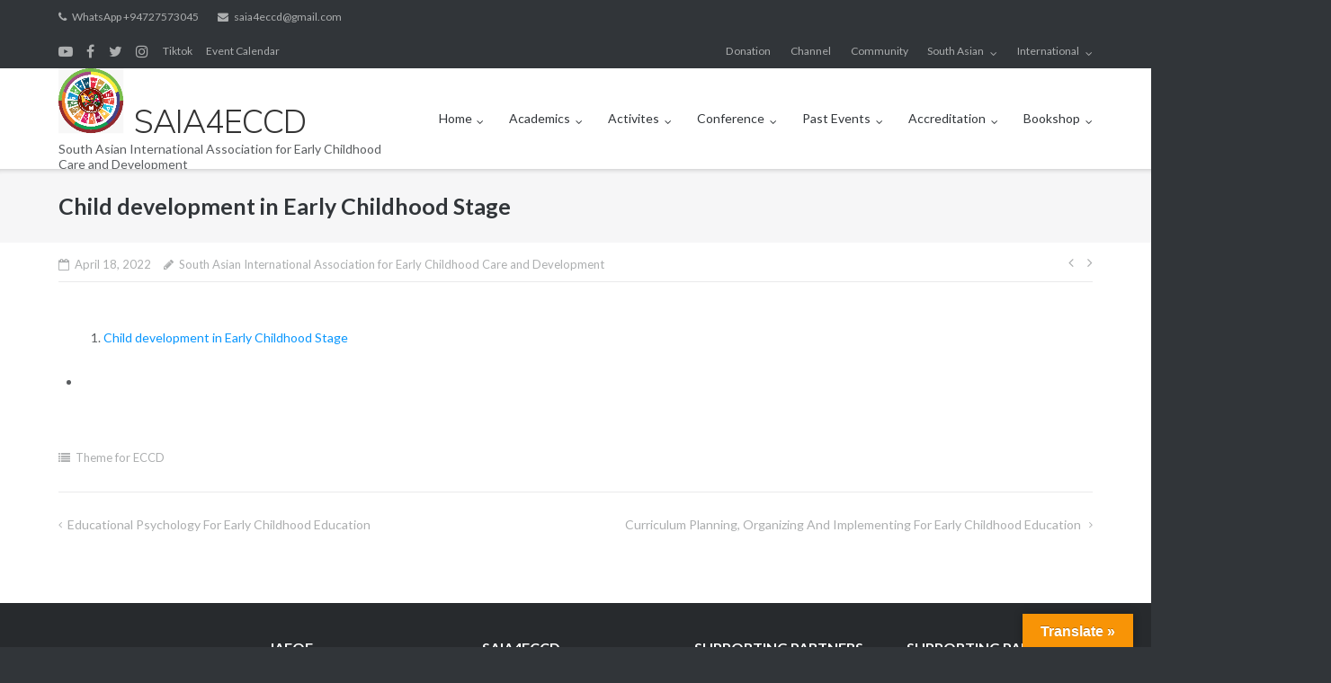

--- FILE ---
content_type: text/html; charset=UTF-8
request_url: https://saia4eccd.org/child-development/
body_size: 14664
content:
<!DOCTYPE html>
<html lang="en-US">
<head>
	<meta charset="UTF-8">
	<link rel="profile" href="https://gmpg.org/xfn/11">

	<title>Child development in Early Childhood Stage &#8211; SAIA4ECCD</title>
<meta name='robots' content='max-image-preview:large' />
<link rel='dns-prefetch' href='//translate.google.com' />
<link rel='dns-prefetch' href='//fonts.googleapis.com' />
<link rel="alternate" type="application/rss+xml" title="SAIA4ECCD &raquo; Feed" href="https://saia4eccd.org/feed/" />
<link rel="alternate" type="application/rss+xml" title="SAIA4ECCD &raquo; Comments Feed" href="https://saia4eccd.org/comments/feed/" />
<link rel="alternate" title="oEmbed (JSON)" type="application/json+oembed" href="https://saia4eccd.org/wp-json/oembed/1.0/embed?url=https%3A%2F%2Fsaia4eccd.org%2Fchild-development%2F" />
<link rel="alternate" title="oEmbed (XML)" type="text/xml+oembed" href="https://saia4eccd.org/wp-json/oembed/1.0/embed?url=https%3A%2F%2Fsaia4eccd.org%2Fchild-development%2F&#038;format=xml" />
<style id='wp-img-auto-sizes-contain-inline-css' type='text/css'>
img:is([sizes=auto i],[sizes^="auto," i]){contain-intrinsic-size:3000px 1500px}
/*# sourceURL=wp-img-auto-sizes-contain-inline-css */
</style>
<style id='wp-emoji-styles-inline-css' type='text/css'>

	img.wp-smiley, img.emoji {
		display: inline !important;
		border: none !important;
		box-shadow: none !important;
		height: 1em !important;
		width: 1em !important;
		margin: 0 0.07em !important;
		vertical-align: -0.1em !important;
		background: none !important;
		padding: 0 !important;
	}
/*# sourceURL=wp-emoji-styles-inline-css */
</style>
<style id='wp-block-library-inline-css' type='text/css'>
:root{--wp-block-synced-color:#7a00df;--wp-block-synced-color--rgb:122,0,223;--wp-bound-block-color:var(--wp-block-synced-color);--wp-editor-canvas-background:#ddd;--wp-admin-theme-color:#007cba;--wp-admin-theme-color--rgb:0,124,186;--wp-admin-theme-color-darker-10:#006ba1;--wp-admin-theme-color-darker-10--rgb:0,107,160.5;--wp-admin-theme-color-darker-20:#005a87;--wp-admin-theme-color-darker-20--rgb:0,90,135;--wp-admin-border-width-focus:2px}@media (min-resolution:192dpi){:root{--wp-admin-border-width-focus:1.5px}}.wp-element-button{cursor:pointer}:root .has-very-light-gray-background-color{background-color:#eee}:root .has-very-dark-gray-background-color{background-color:#313131}:root .has-very-light-gray-color{color:#eee}:root .has-very-dark-gray-color{color:#313131}:root .has-vivid-green-cyan-to-vivid-cyan-blue-gradient-background{background:linear-gradient(135deg,#00d084,#0693e3)}:root .has-purple-crush-gradient-background{background:linear-gradient(135deg,#34e2e4,#4721fb 50%,#ab1dfe)}:root .has-hazy-dawn-gradient-background{background:linear-gradient(135deg,#faaca8,#dad0ec)}:root .has-subdued-olive-gradient-background{background:linear-gradient(135deg,#fafae1,#67a671)}:root .has-atomic-cream-gradient-background{background:linear-gradient(135deg,#fdd79a,#004a59)}:root .has-nightshade-gradient-background{background:linear-gradient(135deg,#330968,#31cdcf)}:root .has-midnight-gradient-background{background:linear-gradient(135deg,#020381,#2874fc)}:root{--wp--preset--font-size--normal:16px;--wp--preset--font-size--huge:42px}.has-regular-font-size{font-size:1em}.has-larger-font-size{font-size:2.625em}.has-normal-font-size{font-size:var(--wp--preset--font-size--normal)}.has-huge-font-size{font-size:var(--wp--preset--font-size--huge)}.has-text-align-center{text-align:center}.has-text-align-left{text-align:left}.has-text-align-right{text-align:right}.has-fit-text{white-space:nowrap!important}#end-resizable-editor-section{display:none}.aligncenter{clear:both}.items-justified-left{justify-content:flex-start}.items-justified-center{justify-content:center}.items-justified-right{justify-content:flex-end}.items-justified-space-between{justify-content:space-between}.screen-reader-text{border:0;clip-path:inset(50%);height:1px;margin:-1px;overflow:hidden;padding:0;position:absolute;width:1px;word-wrap:normal!important}.screen-reader-text:focus{background-color:#ddd;clip-path:none;color:#444;display:block;font-size:1em;height:auto;left:5px;line-height:normal;padding:15px 23px 14px;text-decoration:none;top:5px;width:auto;z-index:100000}html :where(.has-border-color){border-style:solid}html :where([style*=border-top-color]){border-top-style:solid}html :where([style*=border-right-color]){border-right-style:solid}html :where([style*=border-bottom-color]){border-bottom-style:solid}html :where([style*=border-left-color]){border-left-style:solid}html :where([style*=border-width]){border-style:solid}html :where([style*=border-top-width]){border-top-style:solid}html :where([style*=border-right-width]){border-right-style:solid}html :where([style*=border-bottom-width]){border-bottom-style:solid}html :where([style*=border-left-width]){border-left-style:solid}html :where(img[class*=wp-image-]){height:auto;max-width:100%}:where(figure){margin:0 0 1em}html :where(.is-position-sticky){--wp-admin--admin-bar--position-offset:var(--wp-admin--admin-bar--height,0px)}@media screen and (max-width:600px){html :where(.is-position-sticky){--wp-admin--admin-bar--position-offset:0px}}

/*# sourceURL=wp-block-library-inline-css */
</style><style id='global-styles-inline-css' type='text/css'>
:root{--wp--preset--aspect-ratio--square: 1;--wp--preset--aspect-ratio--4-3: 4/3;--wp--preset--aspect-ratio--3-4: 3/4;--wp--preset--aspect-ratio--3-2: 3/2;--wp--preset--aspect-ratio--2-3: 2/3;--wp--preset--aspect-ratio--16-9: 16/9;--wp--preset--aspect-ratio--9-16: 9/16;--wp--preset--color--black: #000000;--wp--preset--color--cyan-bluish-gray: #abb8c3;--wp--preset--color--white: #ffffff;--wp--preset--color--pale-pink: #f78da7;--wp--preset--color--vivid-red: #cf2e2e;--wp--preset--color--luminous-vivid-orange: #ff6900;--wp--preset--color--luminous-vivid-amber: #fcb900;--wp--preset--color--light-green-cyan: #7bdcb5;--wp--preset--color--vivid-green-cyan: #00d084;--wp--preset--color--pale-cyan-blue: #8ed1fc;--wp--preset--color--vivid-cyan-blue: #0693e3;--wp--preset--color--vivid-purple: #9b51e0;--wp--preset--gradient--vivid-cyan-blue-to-vivid-purple: linear-gradient(135deg,rgb(6,147,227) 0%,rgb(155,81,224) 100%);--wp--preset--gradient--light-green-cyan-to-vivid-green-cyan: linear-gradient(135deg,rgb(122,220,180) 0%,rgb(0,208,130) 100%);--wp--preset--gradient--luminous-vivid-amber-to-luminous-vivid-orange: linear-gradient(135deg,rgb(252,185,0) 0%,rgb(255,105,0) 100%);--wp--preset--gradient--luminous-vivid-orange-to-vivid-red: linear-gradient(135deg,rgb(255,105,0) 0%,rgb(207,46,46) 100%);--wp--preset--gradient--very-light-gray-to-cyan-bluish-gray: linear-gradient(135deg,rgb(238,238,238) 0%,rgb(169,184,195) 100%);--wp--preset--gradient--cool-to-warm-spectrum: linear-gradient(135deg,rgb(74,234,220) 0%,rgb(151,120,209) 20%,rgb(207,42,186) 40%,rgb(238,44,130) 60%,rgb(251,105,98) 80%,rgb(254,248,76) 100%);--wp--preset--gradient--blush-light-purple: linear-gradient(135deg,rgb(255,206,236) 0%,rgb(152,150,240) 100%);--wp--preset--gradient--blush-bordeaux: linear-gradient(135deg,rgb(254,205,165) 0%,rgb(254,45,45) 50%,rgb(107,0,62) 100%);--wp--preset--gradient--luminous-dusk: linear-gradient(135deg,rgb(255,203,112) 0%,rgb(199,81,192) 50%,rgb(65,88,208) 100%);--wp--preset--gradient--pale-ocean: linear-gradient(135deg,rgb(255,245,203) 0%,rgb(182,227,212) 50%,rgb(51,167,181) 100%);--wp--preset--gradient--electric-grass: linear-gradient(135deg,rgb(202,248,128) 0%,rgb(113,206,126) 100%);--wp--preset--gradient--midnight: linear-gradient(135deg,rgb(2,3,129) 0%,rgb(40,116,252) 100%);--wp--preset--font-size--small: 13px;--wp--preset--font-size--medium: 20px;--wp--preset--font-size--large: 36px;--wp--preset--font-size--x-large: 42px;--wp--preset--spacing--20: 0.44rem;--wp--preset--spacing--30: 0.67rem;--wp--preset--spacing--40: 1rem;--wp--preset--spacing--50: 1.5rem;--wp--preset--spacing--60: 2.25rem;--wp--preset--spacing--70: 3.38rem;--wp--preset--spacing--80: 5.06rem;--wp--preset--shadow--natural: 6px 6px 9px rgba(0, 0, 0, 0.2);--wp--preset--shadow--deep: 12px 12px 50px rgba(0, 0, 0, 0.4);--wp--preset--shadow--sharp: 6px 6px 0px rgba(0, 0, 0, 0.2);--wp--preset--shadow--outlined: 6px 6px 0px -3px rgb(255, 255, 255), 6px 6px rgb(0, 0, 0);--wp--preset--shadow--crisp: 6px 6px 0px rgb(0, 0, 0);}:where(.is-layout-flex){gap: 0.5em;}:where(.is-layout-grid){gap: 0.5em;}body .is-layout-flex{display: flex;}.is-layout-flex{flex-wrap: wrap;align-items: center;}.is-layout-flex > :is(*, div){margin: 0;}body .is-layout-grid{display: grid;}.is-layout-grid > :is(*, div){margin: 0;}:where(.wp-block-columns.is-layout-flex){gap: 2em;}:where(.wp-block-columns.is-layout-grid){gap: 2em;}:where(.wp-block-post-template.is-layout-flex){gap: 1.25em;}:where(.wp-block-post-template.is-layout-grid){gap: 1.25em;}.has-black-color{color: var(--wp--preset--color--black) !important;}.has-cyan-bluish-gray-color{color: var(--wp--preset--color--cyan-bluish-gray) !important;}.has-white-color{color: var(--wp--preset--color--white) !important;}.has-pale-pink-color{color: var(--wp--preset--color--pale-pink) !important;}.has-vivid-red-color{color: var(--wp--preset--color--vivid-red) !important;}.has-luminous-vivid-orange-color{color: var(--wp--preset--color--luminous-vivid-orange) !important;}.has-luminous-vivid-amber-color{color: var(--wp--preset--color--luminous-vivid-amber) !important;}.has-light-green-cyan-color{color: var(--wp--preset--color--light-green-cyan) !important;}.has-vivid-green-cyan-color{color: var(--wp--preset--color--vivid-green-cyan) !important;}.has-pale-cyan-blue-color{color: var(--wp--preset--color--pale-cyan-blue) !important;}.has-vivid-cyan-blue-color{color: var(--wp--preset--color--vivid-cyan-blue) !important;}.has-vivid-purple-color{color: var(--wp--preset--color--vivid-purple) !important;}.has-black-background-color{background-color: var(--wp--preset--color--black) !important;}.has-cyan-bluish-gray-background-color{background-color: var(--wp--preset--color--cyan-bluish-gray) !important;}.has-white-background-color{background-color: var(--wp--preset--color--white) !important;}.has-pale-pink-background-color{background-color: var(--wp--preset--color--pale-pink) !important;}.has-vivid-red-background-color{background-color: var(--wp--preset--color--vivid-red) !important;}.has-luminous-vivid-orange-background-color{background-color: var(--wp--preset--color--luminous-vivid-orange) !important;}.has-luminous-vivid-amber-background-color{background-color: var(--wp--preset--color--luminous-vivid-amber) !important;}.has-light-green-cyan-background-color{background-color: var(--wp--preset--color--light-green-cyan) !important;}.has-vivid-green-cyan-background-color{background-color: var(--wp--preset--color--vivid-green-cyan) !important;}.has-pale-cyan-blue-background-color{background-color: var(--wp--preset--color--pale-cyan-blue) !important;}.has-vivid-cyan-blue-background-color{background-color: var(--wp--preset--color--vivid-cyan-blue) !important;}.has-vivid-purple-background-color{background-color: var(--wp--preset--color--vivid-purple) !important;}.has-black-border-color{border-color: var(--wp--preset--color--black) !important;}.has-cyan-bluish-gray-border-color{border-color: var(--wp--preset--color--cyan-bluish-gray) !important;}.has-white-border-color{border-color: var(--wp--preset--color--white) !important;}.has-pale-pink-border-color{border-color: var(--wp--preset--color--pale-pink) !important;}.has-vivid-red-border-color{border-color: var(--wp--preset--color--vivid-red) !important;}.has-luminous-vivid-orange-border-color{border-color: var(--wp--preset--color--luminous-vivid-orange) !important;}.has-luminous-vivid-amber-border-color{border-color: var(--wp--preset--color--luminous-vivid-amber) !important;}.has-light-green-cyan-border-color{border-color: var(--wp--preset--color--light-green-cyan) !important;}.has-vivid-green-cyan-border-color{border-color: var(--wp--preset--color--vivid-green-cyan) !important;}.has-pale-cyan-blue-border-color{border-color: var(--wp--preset--color--pale-cyan-blue) !important;}.has-vivid-cyan-blue-border-color{border-color: var(--wp--preset--color--vivid-cyan-blue) !important;}.has-vivid-purple-border-color{border-color: var(--wp--preset--color--vivid-purple) !important;}.has-vivid-cyan-blue-to-vivid-purple-gradient-background{background: var(--wp--preset--gradient--vivid-cyan-blue-to-vivid-purple) !important;}.has-light-green-cyan-to-vivid-green-cyan-gradient-background{background: var(--wp--preset--gradient--light-green-cyan-to-vivid-green-cyan) !important;}.has-luminous-vivid-amber-to-luminous-vivid-orange-gradient-background{background: var(--wp--preset--gradient--luminous-vivid-amber-to-luminous-vivid-orange) !important;}.has-luminous-vivid-orange-to-vivid-red-gradient-background{background: var(--wp--preset--gradient--luminous-vivid-orange-to-vivid-red) !important;}.has-very-light-gray-to-cyan-bluish-gray-gradient-background{background: var(--wp--preset--gradient--very-light-gray-to-cyan-bluish-gray) !important;}.has-cool-to-warm-spectrum-gradient-background{background: var(--wp--preset--gradient--cool-to-warm-spectrum) !important;}.has-blush-light-purple-gradient-background{background: var(--wp--preset--gradient--blush-light-purple) !important;}.has-blush-bordeaux-gradient-background{background: var(--wp--preset--gradient--blush-bordeaux) !important;}.has-luminous-dusk-gradient-background{background: var(--wp--preset--gradient--luminous-dusk) !important;}.has-pale-ocean-gradient-background{background: var(--wp--preset--gradient--pale-ocean) !important;}.has-electric-grass-gradient-background{background: var(--wp--preset--gradient--electric-grass) !important;}.has-midnight-gradient-background{background: var(--wp--preset--gradient--midnight) !important;}.has-small-font-size{font-size: var(--wp--preset--font-size--small) !important;}.has-medium-font-size{font-size: var(--wp--preset--font-size--medium) !important;}.has-large-font-size{font-size: var(--wp--preset--font-size--large) !important;}.has-x-large-font-size{font-size: var(--wp--preset--font-size--x-large) !important;}
/*# sourceURL=global-styles-inline-css */
</style>

<style id='classic-theme-styles-inline-css' type='text/css'>
/*! This file is auto-generated */
.wp-block-button__link{color:#fff;background-color:#32373c;border-radius:9999px;box-shadow:none;text-decoration:none;padding:calc(.667em + 2px) calc(1.333em + 2px);font-size:1.125em}.wp-block-file__button{background:#32373c;color:#fff;text-decoration:none}
/*# sourceURL=/wp-includes/css/classic-themes.min.css */
</style>
<link rel='stylesheet' id='bsk-pdf-manager-pro-css-css' href='https://saia4eccd.org/wp-content/plugins/bsk-pdf-manager/css/bsk-pdf-manager-pro.css?ver=1764492220' type='text/css' media='all' />
<link rel='stylesheet' id='google-language-translator-css' href='https://saia4eccd.org/wp-content/plugins/google-language-translator/css/style.css?ver=6.0.20' type='text/css' media='' />
<link rel='stylesheet' id='glt-toolbar-styles-css' href='https://saia4eccd.org/wp-content/plugins/google-language-translator/css/toolbar.css?ver=6.0.20' type='text/css' media='' />
<link rel='stylesheet' id='siteorigin-google-web-fonts-css' href='//fonts.googleapis.com/css?family=Muli%3A300%7CLato%3A300%2C400%2C700&#038;ver=6.9' type='text/css' media='all' />
<link rel='stylesheet' id='ultra-style-css' href='https://saia4eccd.org/wp-content/themes/ultra/style.css?ver=1.6.3' type='text/css' media='all' />
<link rel='stylesheet' id='font-awesome-css' href='https://saia4eccd.org/wp-content/themes/ultra/font-awesome/css/font-awesome.min.css?ver=4.7.0' type='text/css' media='all' />
<!--n2css--><!--n2js--><script type="text/javascript" src="https://saia4eccd.org/wp-includes/js/jquery/jquery.min.js?ver=3.7.1" id="jquery-core-js"></script>
<script type="text/javascript" src="https://saia4eccd.org/wp-includes/js/jquery/jquery-migrate.min.js?ver=3.4.1" id="jquery-migrate-js"></script>
<script type="text/javascript" id="bsk-pdf-manager-pro-js-extra">
/* <![CDATA[ */
var bsk_pdf_pro = {"ajaxurl":"https://saia4eccd.org/wp-admin/admin-ajax.php"};
//# sourceURL=bsk-pdf-manager-pro-js-extra
/* ]]> */
</script>
<script type="text/javascript" src="https://saia4eccd.org/wp-content/plugins/bsk-pdf-manager/js/bsk_pdf_manager_pro.js?ver=1764492220" id="bsk-pdf-manager-pro-js"></script>
<script type="text/javascript" id="ultra-theme-js-extra">
/* <![CDATA[ */
var ultra_smooth_scroll_params = {"value":"1"};
var ultra_resp_top_bar_params = {"collapse":"1024"};
//# sourceURL=ultra-theme-js-extra
/* ]]> */
</script>
<script type="text/javascript" src="https://saia4eccd.org/wp-content/themes/ultra/js/jquery.theme.min.js?ver=1.6.3" id="ultra-theme-js"></script>
<script type="text/javascript" src="https://saia4eccd.org/wp-content/themes/ultra/js/jquery.hc-sticky.min.js?ver=2.2.6" id="jquery-hc-sticky-js"></script>
<script type="text/javascript" src="https://saia4eccd.org/wp-content/themes/ultra/js/jquery.flexslider.min.js?ver=2.2.2" id="jquery-flexslider-js"></script>
<script type="text/javascript" src="https://saia4eccd.org/wp-content/themes/ultra/js/jquery.fitvids.min.js?ver=1.1" id="jquery-fitvids-js"></script>
<script type="text/javascript" src="https://saia4eccd.org/wp-content/themes/ultra/js/skip-link-focus-fix.js?ver=1.6.3" id="ultra-skip-link-focus-fix-js"></script>
<link rel="https://api.w.org/" href="https://saia4eccd.org/wp-json/" /><link rel="alternate" title="JSON" type="application/json" href="https://saia4eccd.org/wp-json/wp/v2/posts/1414" /><link rel="EditURI" type="application/rsd+xml" title="RSD" href="https://saia4eccd.org/xmlrpc.php?rsd" />
<meta name="generator" content="WordPress 6.9" />
<link rel="canonical" href="https://saia4eccd.org/child-development/" />
<link rel='shortlink' href='https://saia4eccd.org/?p=1414' />
<style>p.hello{font-size:12px;color:darkgray;}#google_language_translator,#flags{text-align:left;}#google_language_translator{clear:both;}#flags{width:165px;}#flags a{display:inline-block;margin-right:2px;}#google_language_translator{width:auto!important;}div.skiptranslate.goog-te-gadget{display:inline!important;}.goog-tooltip{display: none!important;}.goog-tooltip:hover{display: none!important;}.goog-text-highlight{background-color:transparent!important;border:none!important;box-shadow:none!important;}#google_language_translator select.goog-te-combo{color:#32373c;}#google_language_translator{color:transparent;}body{top:0px!important;}#goog-gt-{display:none!important;}font font{background-color:transparent!important;box-shadow:none!important;position:initial!important;}#glt-translate-trigger > span{color:#ffffff;}#glt-translate-trigger{background:#f89406;}.goog-te-gadget .goog-te-combo{width:100%;}</style><meta name="viewport" content="width=device-width, initial-scale=1" />	<style type="text/css" id="ultra-menu-css"> 
		@media (max-width: 1024px) { 
			.responsive-menu .main-navigation ul { display: none } 
			.responsive-menu .menu-toggle { display: block }
			.responsive-menu .menu-search { display: none }
			.site-header .site-branding-container { max-width: 90% }
			.main-navigation { max-width: 10% }
		}
		@media (min-width: 1024px) {
			.header-centered .site-header .container { height: auto; }
			.header-centered .site-header .site-branding-container { float: none; max-width: 100%; padding-right: 0; text-align: center; }
			.header-centered .main-navigation { float: none; max-width: 100%; text-align: center; }
			.header-centered .main-navigation > div { display: inline-block; float: none; vertical-align: top; }
		}
	</style>
	<link rel="icon" href="https://saia4eccd.org/wp-content/uploads/2022/03/cropped-saia4eccd-logo-jpg-32x32.jpg" sizes="32x32" />
<link rel="icon" href="https://saia4eccd.org/wp-content/uploads/2022/03/cropped-saia4eccd-logo-jpg-192x192.jpg" sizes="192x192" />
<link rel="apple-touch-icon" href="https://saia4eccd.org/wp-content/uploads/2022/03/cropped-saia4eccd-logo-jpg-180x180.jpg" />
<meta name="msapplication-TileImage" content="https://saia4eccd.org/wp-content/uploads/2022/03/cropped-saia4eccd-logo-jpg-270x270.jpg" />
</head>

<body class="wp-singular post-template-default single single-post postid-1414 single-format-standard wp-theme-ultra full group-blog tagline mobile-scroll-top no-touch one-column page-layout-default resp resp-top-bar logo-and-title">
<div id="page" class="hfeed site">
	<a class="skip-link screen-reader-text" href="#content">Skip to content</a>

			
<div id="top-bar">
	<div class="container">
		<div class="top-bar-text"><span class="phone"><a href="tel:WhatsApp +94727573045">WhatsApp +94727573045</a></span><span class="email"><a href="mailto:saia4eccd@gmail.com">saia4eccd@gmail.com</a></span><div class="top-bar-menu"><ul id="menu-secondary-menu" class="menu"><li id="menu-item-694" class="menu-item menu-item-type-custom menu-item-object-custom menu-item-694"><a href="https://www.youtube.com/channel/UCrYmquLzwUg4CkempTXF5nA">You Tube</a></li>
<li id="menu-item-21" class="menu-item menu-item-type-custom menu-item-object-custom menu-item-21"><a href="https://www.facebook.com/SAIA4ECCD">Facebook</a></li>
<li id="menu-item-22" class="menu-item menu-item-type-custom menu-item-object-custom menu-item-22"><a href="https://twitter.com/wordpress">Twitter</a></li>
<li id="menu-item-23" class="menu-item menu-item-type-custom menu-item-object-custom menu-item-23"><a href="https://www.instagram.com/saia4eccd/">Instagram</a></li>
<li id="menu-item-8637" class="menu-item menu-item-type-custom menu-item-object-custom menu-item-8637"><a href="https://www.tiktok.com/@saia4eccd">Tiktok</a></li>
<li id="menu-item-8558" class="menu-item menu-item-type-post_type menu-item-object-post menu-item-8558"><a href="https://saia4eccd.org/calender/">Event Calendar</a></li>
</ul></div></div><nav class="top-bar-navigation"><div class="menu-event-menu-container"><ul id="menu-event-menu" class="menu"><li id="menu-item-2484" class="menu-item menu-item-type-post_type menu-item-object-post menu-item-2484"><a href="https://saia4eccd.org/donation/">Donation</a></li>
<li id="menu-item-5184" class="menu-item menu-item-type-custom menu-item-object-custom menu-item-5184"><a href="https://whatsapp.com/channel/0029Va8VelXDOQIdALWkUb0n">Channel</a></li>
<li id="menu-item-5455" class="menu-item menu-item-type-custom menu-item-object-custom menu-item-5455"><a href="https://chat.whatsapp.com/GtiEJ2SBupmAOidFYbf3yF">Community</a></li>
<li id="menu-item-2027" class="menu-item menu-item-type-custom menu-item-object-custom menu-item-home menu-item-has-children menu-item-2027"><a href="https://saia4eccd.org/">South Asian</a>
<ul class="sub-menu">
	<li id="menu-item-2029" class="menu-item menu-item-type-post_type menu-item-object-page menu-item-2029"><a href="https://saia4eccd.org/south-asian/bangladesh/">Bangladesh</a></li>
	<li id="menu-item-2030" class="menu-item menu-item-type-post_type menu-item-object-page menu-item-2030"><a href="https://saia4eccd.org/south-asian/bhutan/">Bhutan</a></li>
	<li id="menu-item-2031" class="menu-item menu-item-type-post_type menu-item-object-page menu-item-2031"><a href="https://saia4eccd.org/south-asian/india/">India</a></li>
	<li id="menu-item-2032" class="menu-item menu-item-type-post_type menu-item-object-page menu-item-2032"><a href="https://saia4eccd.org/south-asian/maldives/">Maldives</a></li>
	<li id="menu-item-2033" class="menu-item menu-item-type-post_type menu-item-object-page menu-item-2033"><a href="https://saia4eccd.org/south-asian/nepal/">Nepal</a></li>
	<li id="menu-item-2034" class="menu-item menu-item-type-post_type menu-item-object-page menu-item-2034"><a href="https://saia4eccd.org/south-asian/pakistan/">Pakistan</a></li>
	<li id="menu-item-2035" class="menu-item menu-item-type-post_type menu-item-object-page menu-item-2035"><a href="https://saia4eccd.org/south-asian/sri-lanka/">Sri Lanka</a></li>
</ul>
</li>
<li id="menu-item-2028" class="menu-item menu-item-type-custom menu-item-object-custom menu-item-home menu-item-has-children menu-item-2028"><a href="https://saia4eccd.org/">International</a>
<ul class="sub-menu">
	<li id="menu-item-2036" class="menu-item menu-item-type-post_type menu-item-object-page menu-item-2036"><a href="https://saia4eccd.org/international/sdg/">SDG</a></li>
	<li id="menu-item-2037" class="menu-item menu-item-type-post_type menu-item-object-page menu-item-2037"><a href="https://saia4eccd.org/international/int-organizations/">Int. Organizations</a></li>
	<li id="menu-item-2038" class="menu-item menu-item-type-post_type menu-item-object-page menu-item-2038"><a href="https://saia4eccd.org/international/int-forums/">Int. Forums</a></li>
	<li id="menu-item-2039" class="menu-item menu-item-type-post_type menu-item-object-page menu-item-2039"><a href="https://saia4eccd.org/international/best-practices/">Best Practices</a></li>
	<li id="menu-item-2040" class="menu-item menu-item-type-post_type menu-item-object-page menu-item-2040"><a href="https://saia4eccd.org/international/research/">Research</a></li>
	<li id="menu-item-2041" class="menu-item menu-item-type-post_type menu-item-object-page menu-item-2041"><a href="https://saia4eccd.org/international/article/">Article</a></li>
</ul>
</li>
</ul></div></nav><!-- .top-bar-navigation -->
			</div><!-- .container -->
</div><!-- #top-bar -->
<span class="top-bar-arrow" style="display: none;"></span>
	
			<header id="masthead" class="site-header sticky-header scale responsive-menu">
			<div class="container">
				<div class="site-branding-container">
					<div class="site-branding">
						<a href="https://saia4eccd.org/" rel="home">
							<img src="https://saia4eccd.org/wp-content/uploads/2025/09/2026-new-logo-saia4eccd-2.jpg"  width="722"  height="722"  alt="SAIA4ECCD Logo"  data-scale="1"  />						</a>
								<a href="https://saia4eccd.org/" rel="home">
			<p class="site-title logo-title">SAIA4ECCD</p>		</a>
														<p class="site-description">South Asian International Association for Early Childhood Care and Development</p>
											</div><!-- .site-branding -->
				</div><!-- .site-branding-container -->

				<nav id="site-navigation" class="main-navigation">
					<button class="menu-toggle"></button>					<div class="menu-primary-menu-container"><ul id="menu-primary-menu" class="menu"><li id="menu-item-107" class="menu-item menu-item-type-post_type menu-item-object-page menu-item-home menu-item-has-children menu-item-107"><a href="https://saia4eccd.org/">Home</a>
<ul class="sub-menu">
	<li id="menu-item-108" class="menu-item menu-item-type-post_type menu-item-object-page menu-item-108"><a href="https://saia4eccd.org/home/aboutus/">About us</a></li>
	<li id="menu-item-160" class="menu-item menu-item-type-post_type menu-item-object-page menu-item-160"><a href="https://saia4eccd.org/home/objective-of-the-association/">Objective of the Association</a></li>
	<li id="menu-item-155" class="menu-item menu-item-type-post_type menu-item-object-page menu-item-155"><a href="https://saia4eccd.org/home/organizational-structure/">Organizational Structure</a></li>
	<li id="menu-item-8090" class="menu-item menu-item-type-custom menu-item-object-custom menu-item-8090"><a href="https://docs.google.com/document/d/14NzdJn-T_V-1B3UNzzsg7RoKpyC2Oc_42QfkrA3Bjoc/edit?usp=sharing">Standards of Practice and Ethical Guidelines</a></li>
	<li id="menu-item-8559" class="menu-item menu-item-type-post_type menu-item-object-post menu-item-8559"><a href="https://saia4eccd.org/calender/">Event Calendar</a></li>
</ul>
</li>
<li id="menu-item-2855" class="menu-item menu-item-type-custom menu-item-object-custom menu-item-home menu-item-has-children menu-item-2855"><a href="https://saia4eccd.org/">Academics</a>
<ul class="sub-menu">
	<li id="menu-item-8803" class="menu-item menu-item-type-custom menu-item-object-custom menu-item-8803"><a href="https://www.iafqe.org/regiac/">International Awarding Ceremony for Quality Education – 2025</a></li>
	<li id="menu-item-8812" class="menu-item menu-item-type-custom menu-item-object-custom menu-item-8812"><a href="https://www.iafqe.org/applyforcourses/">Registration for Courses</a></li>
	<li id="menu-item-8758" class="menu-item menu-item-type-post_type menu-item-object-post menu-item-8758"><a href="https://saia4eccd.org/idstream4/">International Diploma in STEAM Education (Level 4)</a></li>
	<li id="menu-item-6889" class="menu-item menu-item-type-post_type menu-item-object-post menu-item-6889"><a href="https://saia4eccd.org/idstream3/">International Diploma in STEAM Education (Level 3)</a></li>
	<li id="menu-item-7107" class="menu-item menu-item-type-post_type menu-item-object-post menu-item-7107"><a href="https://saia4eccd.org/idstream2/">International Diploma in STEAM Education (Level 2)</a></li>
	<li id="menu-item-7106" class="menu-item menu-item-type-post_type menu-item-object-post menu-item-7106"><a href="https://saia4eccd.org/idstream1/">International Diploma in STREAM Education (Level 1)</a></li>
	<li id="menu-item-5800" class="menu-item menu-item-type-post_type menu-item-object-post menu-item-5800"><a href="https://saia4eccd.org/steam/">Certificate Cource on STEAM Education</a></li>
	<li id="menu-item-5740" class="menu-item menu-item-type-post_type menu-item-object-page menu-item-5740"><a href="https://saia4eccd.org/capacity/">Introduction on STEAM Education</a></li>
	<li id="menu-item-5816" class="menu-item menu-item-type-post_type menu-item-object-page menu-item-5816"><a href="https://saia4eccd.org/english/">Speak in English</a></li>
	<li id="menu-item-5511" class="menu-item menu-item-type-post_type menu-item-object-post menu-item-5511"><a href="https://saia4eccd.org/nvq4/">NVQ Level 04</a></li>
	<li id="menu-item-8312" class="menu-item menu-item-type-post_type menu-item-object-page menu-item-has-children menu-item-8312"><a href="https://saia4eccd.org/examination/">Examination</a>
	<ul class="sub-menu">
		<li id="menu-item-8338" class="menu-item menu-item-type-post_type menu-item-object-post menu-item-8338"><a href="https://saia4eccd.org/idstream1se/">Level 01 – Students Area</a></li>
		<li id="menu-item-8897" class="menu-item menu-item-type-post_type menu-item-object-post menu-item-8897"><a href="https://saia4eccd.org/idstream2se/">Stage 2—Students’ Area</a></li>
		<li id="menu-item-8333" class="menu-item menu-item-type-post_type menu-item-object-post menu-item-8333"><a href="https://saia4eccd.org/idstream3se/">Level 03 – Students Area</a></li>
		<li id="menu-item-8683" class="menu-item menu-item-type-post_type menu-item-object-post menu-item-8683"><a href="https://saia4eccd.org/idstream4se/">Stage 4 – Students Area</a></li>
		<li id="menu-item-8929" class="menu-item menu-item-type-post_type menu-item-object-post menu-item-8929"><a href="https://saia4eccd.org/sportfolios/">Students Portfolios Collections</a></li>
	</ul>
</li>
</ul>
</li>
<li id="menu-item-2042" class="menu-item menu-item-type-custom menu-item-object-custom menu-item-home menu-item-has-children menu-item-2042"><a href="https://saia4eccd.org/">Activites</a>
<ul class="sub-menu">
	<li id="menu-item-8276" class="menu-item menu-item-type-custom menu-item-object-custom menu-item-8276"><a href="https://www.iafqe.org/ipfcd/">International Project for Capacity Development: SDG 4 – Quality Education</a></li>
	<li id="menu-item-8818" class="menu-item menu-item-type-custom menu-item-object-custom menu-item-8818"><a href="https://www.iafqe.org/professional/">International Professional Development Program for Educators</a></li>
	<li id="menu-item-8819" class="menu-item menu-item-type-custom menu-item-object-custom menu-item-8819"><a href="https://www.iafqe.org/rcompetition/">International Research Competition for Quality Education</a></li>
	<li id="menu-item-2474" class="menu-item menu-item-type-post_type menu-item-object-post menu-item-2474"><a href="https://saia4eccd.org/happyparenting/">Futuristic Thursday for Happy Parenting &#038; Holistic Habits</a></li>
	<li id="menu-item-5807" class="menu-item menu-item-type-post_type menu-item-object-page menu-item-5807"><a href="https://saia4eccd.org/wtp/">World Teachers Parliament</a></li>
	<li id="menu-item-2610" class="menu-item menu-item-type-post_type menu-item-object-post menu-item-2610"><a href="https://saia4eccd.org/teachers-exchange-program/">Teachers Exchange program</a></li>
</ul>
</li>
<li id="menu-item-2023" class="menu-item menu-item-type-custom menu-item-object-custom menu-item-home menu-item-has-children menu-item-2023"><a href="https://saia4eccd.org/">Conference</a>
<ul class="sub-menu">
	<li id="menu-item-6851" class="menu-item menu-item-type-custom menu-item-object-custom menu-item-6851"><a href="https://www.iafqe.org/2026january/">International Conference on Quality Education 2026 January: Sri Lanka</a></li>
	<li id="menu-item-8903" class="menu-item menu-item-type-custom menu-item-object-custom menu-item-8903"><a href="https://saia4eccd.org/wp-content/uploads/bsk-pdf-manager/2025/12/PROFILE-DOCUMENT-2026-JANUARY-SRI-LANKA_compressed-1-1.pdf">2026 January Sri Lanka Conference Brochure</a></li>
	<li id="menu-item-8822" class="menu-item menu-item-type-custom menu-item-object-custom menu-item-8822"><a href="https://www.iafqe.org/bengaluru2025/">International Conference on Quality Education 2025: Bengaluru, India.</a></li>
	<li id="menu-item-8914" class="menu-item menu-item-type-custom menu-item-object-custom menu-item-8914"><a href="https://saia4eccd.org/wp-content/uploads/bsk-pdf-manager/2025/12/PROFILE-DOCUMENT-2025-december-3.pdf">2025 December &#8211; Bengaluru Conference Brochure</a></li>
	<li id="menu-item-8225" class="menu-item menu-item-type-custom menu-item-object-custom menu-item-8225"><a href="https://www.iafqe.org/papersubmission/">Paper Submissions</a></li>
	<li id="menu-item-6655" class="menu-item menu-item-type-custom menu-item-object-custom menu-item-6655"><a href="https://www.iafqe.org/application/">Application Form</a></li>
	<li id="menu-item-6252" class="menu-item menu-item-type-custom menu-item-object-custom menu-item-6252"><a href="https://www.iafqe.org/registration/">Registration Form</a></li>
	<li id="menu-item-5752" class="menu-item menu-item-type-custom menu-item-object-custom menu-item-5752"><a href="https://chat.whatsapp.com/LI7yOGKPLdRANtcK9KdRBp?mode=ems_copy_t">Upcoming Conference WhatsApp Group</a></li>
</ul>
</li>
<li id="menu-item-2024" class="menu-item menu-item-type-custom menu-item-object-custom menu-item-home menu-item-has-children menu-item-2024"><a href="https://saia4eccd.org/">Past Events</a>
<ul class="sub-menu">
	<li id="menu-item-8793" class="menu-item menu-item-type-custom menu-item-object-custom menu-item-home menu-item-has-children menu-item-8793"><a href="https://saia4eccd.org/">2025</a>
	<ul class="sub-menu">
		<li id="menu-item-8797" class="menu-item menu-item-type-custom menu-item-object-custom menu-item-8797"><a href="https://www.iafqe.org/2025august/">2025 August : Mumbai, International Conference</a></li>
		<li id="menu-item-8168" class="menu-item menu-item-type-custom menu-item-object-custom menu-item-8168"><a href="https://www.iafqe.org/2025maysrilanka/">2025 May : Sri Lanka Int. Conference</a></li>
		<li id="menu-item-8169" class="menu-item menu-item-type-custom menu-item-object-custom menu-item-8169"><a href="https://www.iafqe.org/2025aprilnewdelhi/">2025 April : New Delhi, Int. Conference on Quality Education</a></li>
	</ul>
</li>
	<li id="menu-item-8794" class="menu-item menu-item-type-custom menu-item-object-custom menu-item-home menu-item-has-children menu-item-8794"><a href="https://saia4eccd.org/">2024</a>
	<ul class="sub-menu">
		<li id="menu-item-6974" class="menu-item menu-item-type-post_type menu-item-object-post menu-item-6974"><a href="https://saia4eccd.org/2024december/">2024 December – Chennai Conference</a></li>
		<li id="menu-item-6971" class="menu-item menu-item-type-post_type menu-item-object-post menu-item-6971"><a href="https://saia4eccd.org/2024august/">2024 August – Bengaluru Conference</a></li>
		<li id="menu-item-6592" class="menu-item menu-item-type-post_type menu-item-object-post menu-item-6592"><a href="https://saia4eccd.org/2024junebmich/">Appreciation and Awards Ceremony 2024</a></li>
		<li id="menu-item-6210" class="menu-item menu-item-type-custom menu-item-object-custom menu-item-6210"><a href="https://www.iafqe.org/2024mayconference/">2024 May &#8211; New Delhi Conference</a></li>
		<li id="menu-item-5136" class="menu-item menu-item-type-custom menu-item-object-custom menu-item-5136"><a href="https://www.iafqe.org/2024janconference/">International Conference in Mumbai 2024 January</a></li>
	</ul>
</li>
	<li id="menu-item-8795" class="menu-item menu-item-type-custom menu-item-object-custom menu-item-home menu-item-has-children menu-item-8795"><a href="https://saia4eccd.org/">2023</a>
	<ul class="sub-menu">
		<li id="menu-item-4942" class="menu-item menu-item-type-post_type menu-item-object-post menu-item-4942"><a href="https://saia4eccd.org/2023june/">2023 June Bangalore</a></li>
		<li id="menu-item-3522" class="menu-item menu-item-type-post_type menu-item-object-post menu-item-3522"><a href="https://saia4eccd.org/2023-april-int-summit-chennai/">2023 April – Int. Summit, Chennai</a></li>
		<li id="menu-item-3104" class="menu-item menu-item-type-post_type menu-item-object-post menu-item-3104"><a href="https://saia4eccd.org/2023janphoto/">2023 January – Int. Summit Photos</a></li>
		<li id="menu-item-3161" class="menu-item menu-item-type-post_type menu-item-object-post menu-item-3161"><a href="https://saia4eccd.org/2023-january-int-summit-video/">2023 January – Int. Summit Video</a></li>
	</ul>
</li>
	<li id="menu-item-8796" class="menu-item menu-item-type-custom menu-item-object-custom menu-item-home menu-item-has-children menu-item-8796"><a href="https://saia4eccd.org/">2022</a>
	<ul class="sub-menu">
		<li id="menu-item-3164" class="menu-item menu-item-type-post_type menu-item-object-post menu-item-3164"><a href="https://saia4eccd.org/2022-october-lucknow-int-summit-photos/">2022 October – Lucknow – Int. Summit Photos</a></li>
		<li id="menu-item-2025" class="menu-item menu-item-type-post_type menu-item-object-post menu-item-2025"><a href="https://saia4eccd.org/2022junesummit/">18th – 20th June 2022 Summit &#8211; Images</a></li>
		<li id="menu-item-2591" class="menu-item menu-item-type-post_type menu-item-object-post menu-item-2591"><a href="https://saia4eccd.org/speeches-2022-june/">18th &#8211; 20th June 2022 Summit &#8211; Speeches</a></li>
		<li id="menu-item-2026" class="menu-item menu-item-type-post_type menu-item-object-post menu-item-2026"><a href="https://saia4eccd.org/saia4eccd-mindmingle-2022/">Indo-Lanka Education Summit &#038; Awards – 2022 Feb. Images</a></li>
		<li id="menu-item-2599" class="menu-item menu-item-type-post_type menu-item-object-post menu-item-2599"><a href="https://saia4eccd.org/indo-lanka-education-summit-awards-2022-february-speeches/">Indo-Lanka Education Summit &#038; Awards – 2022 Feb. – Speeches</a></li>
	</ul>
</li>
</ul>
</li>
<li id="menu-item-2856" class="menu-item menu-item-type-custom menu-item-object-custom menu-item-home menu-item-has-children menu-item-2856"><a href="https://saia4eccd.org/">Accreditation</a>
<ul class="sub-menu">
	<li id="menu-item-123" class="menu-item menu-item-type-post_type menu-item-object-page menu-item-123"><a href="https://saia4eccd.org/eccdcenters/">ECCD &#038; Day Care Centers</a></li>
	<li id="menu-item-124" class="menu-item menu-item-type-post_type menu-item-object-page menu-item-124"><a href="https://saia4eccd.org/membership/organizations/">Organizations</a></li>
	<li id="menu-item-121" class="menu-item menu-item-type-post_type menu-item-object-page menu-item-121"><a href="https://saia4eccd.org/membership/individuals/">Individuals</a></li>
	<li id="menu-item-8820" class="menu-item menu-item-type-custom menu-item-object-custom menu-item-8820"><a href="https://www.iafqe.org/ems/">Digitalized Education Managment System</a></li>
	<li id="menu-item-8821" class="menu-item menu-item-type-custom menu-item-object-custom menu-item-8821"><a href="https://www.iafqe.org/eoms/">EDUCATIONAL ORGANIZATIONS MANAGEMENT SYSTEMS</a></li>
</ul>
</li>
<li id="menu-item-6803" class="menu-item menu-item-type-custom menu-item-object-custom menu-item-home menu-item-has-children menu-item-6803"><a href="https://saia4eccd.org/">Bookshop</a>
<ul class="sub-menu">
	<li id="menu-item-6804" class="menu-item menu-item-type-custom menu-item-object-custom menu-item-6804"><a href="https://www.iafqe.org/nvqbooks/">NVQ Books</a></li>
</ul>
</li>
</ul></div>									</nav><!-- #site-navigation -->
			</div><!-- .container -->
		</header><!-- #masthead -->
	
	
	
	<div id="content" class="site-content">

				
			<header class="entry-header">
			<div class="container">
				<h1 class="entry-title">Child development in Early Childhood Stage</h1>			</div><!-- .container -->
		</header><!-- .entry-header -->
	
	
	<div class="entry-meta">
		<div class="container">
			<div>
				<div class="entry-meta-inner"><span class="entry-date"><time class="published" datetime="2022-04-18T11:52:00+00:00">April 18, 2022</time><time class="updated" datetime="2022-09-18T00:50:19+00:00">September 18, 2022</time></span><span class="byline"><span class="author vcard"><a class="url fn n" href="https://saia4eccd.org/author/saia4eccd/" rel="author">South Asian International Association for Early Childhood Care and Development</a></span></span></div>
	<nav class="navigation post-navigation" aria-label="Posts">
		<h2 class="screen-reader-text">Post navigation</h2>
		<div class="nav-links"><div class="nav-previous"><a href="https://saia4eccd.org/psychology/" rel="prev"></a></div><div class="nav-next"><a href="https://saia4eccd.org/curriculum/" rel="next"></a></div></div>
	</nav>			</div>
		</div><!-- .container -->
	</div><!-- .entry-meta -->

	<div class="container">

		<div id="primary" class="content-area">
			<main id="main" class="site-main">

				
<article id="post-1414" class="post-1414 post type-post status-publish format-standard hentry category-theme-for-eccd">

		<div class="entry-content">
		<ol>
<li style="list-style-type: none;">
<ol>
<li style="font-weight: 400;" aria-level="2"><span style="font-weight: 400;"><a href="https://drive.google.com/drive/folders/1dkKdwBXI8BGa5CSGnAHUxEqCRXDy0GGH?usp=sharing">Child development in Early Childhood Stage</a>&nbsp;</span></li>
</ol>
</li>
</ol>
<ul>
<li>&nbsp;</li>
</ul>
			</div><!-- .entry-content -->

	<footer class="entry-footer">
				<span class="cat-links"><a href="https://saia4eccd.org/category/theme-for-eccd/" rel="category tag">Theme for ECCD</a></span>	</footer><!-- .entry-footer -->

</article><!-- #post-## -->

	 			
	<nav class="navigation post-navigation" aria-label="Posts">
		<h2 class="screen-reader-text">Post navigation</h2>
		<div class="nav-links"><div class="nav-previous"><a href="https://saia4eccd.org/psychology/" rel="prev">Educational Psychology for Early Childhood Education</a></div><div class="nav-next"><a href="https://saia4eccd.org/curriculum/" rel="next">Curriculum planning, organizing and Implementing for Early Childhood Education </a></div></div>
	</nav>
	 			
	 			
				
			
			</main><!-- #main -->
		</div><!-- #primary -->

		 
	
		</div><!-- .container -->

	</div><!-- #content -->

	<footer id="colophon" class="site-footer">

		<div class="footer-main">

							<div class="container">
					<aside id="custom_html-3" class="widget_text widget-count-5 widget widget_custom_html"><div class="textwidget custom-html-widget"> <!-- Histats.com  (div with counter) --><div id="histats_counter"></div>
<!-- Histats.com  START  (aync)-->
<script type="text/javascript">var _Hasync= _Hasync|| [];
_Hasync.push(['Histats.start', '1,4653226,4,110,145,23,00011111']);
_Hasync.push(['Histats.fasi', '1']);
_Hasync.push(['Histats.track_hits', '']);
(function() {
var hs = document.createElement('script'); hs.type = 'text/javascript'; hs.async = true;
hs.src = ('//s10.histats.com/js15_as.js');
(document.getElementsByTagName('head')[0] || document.getElementsByTagName('body')[0]).appendChild(hs);
})();</script>
<noscript><a href="/" target="_blank"><img  src="//sstatic1.histats.com/0.gif?4653226&101" alt="web statistics" border="0"></a></noscript>
<!-- Histats.com  END  --></div></aside><aside id="text-5" class="widget-count-5 widget widget_text"><h3 class="widget-title">IAFQE</h3>			<div class="textwidget"><p><a href="https://www.iafqe.org/"><img loading="lazy" decoding="async" class="alignnone wp-image-5459" src="http://saia4eccd.org/wp-content/uploads/2024/03/WhatsApp-Image-2023-02-14-at-10.51.18-300x300.jpeg" alt="" width="92" height="92" srcset="https://saia4eccd.org/wp-content/uploads/2024/03/WhatsApp-Image-2023-02-14-at-10.51.18-300x300.jpeg 300w, https://saia4eccd.org/wp-content/uploads/2024/03/WhatsApp-Image-2023-02-14-at-10.51.18-150x150.jpeg 150w, https://saia4eccd.org/wp-content/uploads/2024/03/WhatsApp-Image-2023-02-14-at-10.51.18-768x766.jpeg 768w, https://saia4eccd.org/wp-content/uploads/2024/03/WhatsApp-Image-2023-02-14-at-10.51.18.jpeg 927w" sizes="auto, (max-width: 92px) 100vw, 92px" /></a></p>
<p><a href="https://www.iafqe.org/">Web site</a><br />
<a href="https://www.youtube.com/channel/UCGxDqFZ6F0WC62JgVgwGm0A">IAFQE You Tube </a><br />
<a href="https://www.youtube.com/channel/UCnSCvsO2tJtOKI9ENSFGnpw">Members Area</a><br />
<a href="https://www.facebook.com/IAfQE/">Facebook</a><br />
<a href="https://chat.whatsapp.com/Bcwy45xKiFbIejIpMF6FRb">Community</a><br />
<a href="https://www.whatsapp.com/channel/0029VaQM5sKISTkIIjqBND26">Channel</a></p>
</div>
		</aside><aside id="text-4" class="widget-count-5 widget widget_text"><h3 class="widget-title">SAIA4ECCD</h3>			<div class="textwidget"><p><a href="https://saia4eccd.org/"><img loading="lazy" decoding="async" class="alignleft wp-image-1162" src="http://saia4eccd.org/wp-content/uploads/2022/04/logo-jpg-300x300.jpg" alt="" width="97" height="97" srcset="https://saia4eccd.org/wp-content/uploads/2022/04/logo-jpg-300x300.jpg 300w, https://saia4eccd.org/wp-content/uploads/2022/04/logo-jpg-100x100.jpg 100w, https://saia4eccd.org/wp-content/uploads/2022/04/logo-jpg-600x600.jpg 600w, https://saia4eccd.org/wp-content/uploads/2022/04/logo-jpg-150x150.jpg 150w, https://saia4eccd.org/wp-content/uploads/2022/04/logo-jpg-768x768.jpg 768w, https://saia4eccd.org/wp-content/uploads/2022/04/logo-jpg.jpg 1024w" sizes="auto, (max-width: 97px) 100vw, 97px" /></a></p>
<p>&nbsp;</p>
<p>&nbsp;</p>
<p>&nbsp;</p>
<p><a href="https://saia4eccd.org/">Web site</a><br />
<a href="https://www.youtube.com/channel/UCrYmquLzwUg4CkempTXF5nA">SAIA4ECCD You Tube</a><br />
<a href="https://www.youtube.com/channel/UCdGmT3QYQR0Iapqg6QpiMBQ">Members Area</a><br />
<a href="https://www.facebook.com/SAIA4ECCD/">Facebook</a><br />
<a href="https://chat.whatsapp.com/GtiEJ2SBupmAOidFYbf3yF">Community</a><br />
<a href="https://www.whatsapp.com/channel/0029Va8VelXDOQIdALWkUb0n">Channel</a></p>
<p>&nbsp;</p>
</div>
		</aside><aside id="text-2" class="widget-count-5 widget widget_text"><h3 class="widget-title">SUPPORTING PARTNERS</h3>			<div class="textwidget"><p><a href="https://saiihe.com/"><img loading="lazy" decoding="async" class="alignnone  wp-image-5462" src="http://saia4eccd.org/wp-content/uploads/2024/03/saiihe-logo-294x300.jpg" alt="" width="94" height="96" srcset="https://saia4eccd.org/wp-content/uploads/2024/03/saiihe-logo-294x300.jpg 294w, https://saia4eccd.org/wp-content/uploads/2024/03/saiihe-logo.jpg 579w" sizes="auto, (max-width: 94px) 100vw, 94px" /></a><br />
<a href="https://saiihe.com/">Web Site</a><br />
<a href="https://www.youtube.com/channel/UCah-EdADo1s1jEPNMM0WvLg">You Tube</a><br />
<a href="https://www.facebook.com/saiiheinfo/">Facebook</a><br />
<a href="https://www.facebook.com/saiiheprimary/">SAIIHE Primary</a><br />
<a href="https://www.facebook.com/saiiheschool/">SAIIHE School</a><br />
Community<br />
Channel</p>
</div>
		</aside><aside id="text-3" class="widget-count-5 widget widget_text"><h3 class="widget-title">SUPPORTING PARTNERS</h3>			<div class="textwidget"><p><img loading="lazy" decoding="async" class="alignnone  wp-image-5461" src="http://saia4eccd.org/wp-content/uploads/2024/03/saiimd-logo-300x278.jpg" alt="" width="108" height="100" srcset="https://saia4eccd.org/wp-content/uploads/2024/03/saiimd-logo-300x278.jpg 300w, https://saia4eccd.org/wp-content/uploads/2024/03/saiimd-logo.jpg 396w" sizes="auto, (max-width: 108px) 100vw, 108px" /><br />
<a href="https://saiimd.com/">Web site</a><br />
You Tube<br />
Facebook<br />
Community<br />
Channel</p>
<p>&nbsp;</p>
</div>
		</aside>					<div class="clear"></div>
				</div><!-- .container -->
			
		</div><!-- .main-footer -->

		
<div class="bottom-bar">
	<div class="container">
				<div class="site-info">
			<span>&copy; 2026 www.saiihe.com</span><span>Theme by <a href="https://purothemes.com/">Puro</a></span>		</div><!-- .site-info --><div class="bottom-bar-menu"><ul id="menu-next-event" class="menu"><li id="menu-item-7272" class="menu-item menu-item-type-custom menu-item-object-custom menu-item-7272"><a href="https://docs.google.com/spreadsheets/d/1e0UfxrX2ZlfXf_XOlZUwiqUHDKsyjJ8e1I4Wqrdw3YA/edit?usp=drive_link">Cash Book</a></li>
<li id="menu-item-7274" class="menu-item menu-item-type-custom menu-item-object-custom menu-item-7274"><a href="https://drive.google.com/drive/folders/1vLq_OM7ajU19dR3mIWWdHNhWv5yr5Kzd?usp=drive_link">Upload Bills</a></li>
<li id="menu-item-7273" class="menu-item menu-item-type-custom menu-item-object-custom menu-item-7273"><a href="https://drive.google.com/drive/folders/1u8U7EssxkRr4CZ3Bws7Ow1-iSAmGW5A7?usp=drive_link">Bank Statements</a></li>
<li id="menu-item-7279" class="menu-item menu-item-type-custom menu-item-object-custom menu-item-7279"><a href="https://www.iafqe.org/finance/">Finance</a></li>
<li id="menu-item-7099" class="menu-item menu-item-type-custom menu-item-object-custom menu-item-7099"><a href="https://drive.google.com/drive/folders/1dZx8G1fAvqMo8S1q8YpRnKywH90vhsnG?usp=drive_link">Folders</a></li>
<li id="menu-item-5457" class="menu-item menu-item-type-custom menu-item-object-custom menu-item-5457"><a href="https://www.iafqe.org/operations/">Operations</a></li>
<li id="menu-item-5458" class="menu-item menu-item-type-custom menu-item-object-custom menu-item-5458"><a href="https://www.iafqe.org/management/">Management</a></li>
<li id="menu-item-6686" class="menu-item menu-item-type-custom menu-item-object-custom menu-item-6686"><a href="https://docs.google.com/presentation/d/1_Jxnlj-5u2LppSJPgGR_ydt1Y6iOvxil2GulMehAptA/edit?usp=sharing">Web-Photos</a></li>
<li id="menu-item-8167" class="menu-item menu-item-type-custom menu-item-object-custom menu-item-8167"><a href="https://docs.google.com/presentation/d/1r11HQEhKzJLnl4mX6f7OFEXc_HUld9vvfMiW_o71LHc/edit?usp=sharing">Web Image</a></li>
</ul></div>	</div><!-- .container -->
</div><!-- .bottom-bar -->

	</footer><!-- #colophon -->
</div><!-- #page -->

<script type="speculationrules">
{"prefetch":[{"source":"document","where":{"and":[{"href_matches":"/*"},{"not":{"href_matches":["/wp-*.php","/wp-admin/*","/wp-content/uploads/*","/wp-content/*","/wp-content/plugins/*","/wp-content/themes/ultra/*","/*\\?(.+)"]}},{"not":{"selector_matches":"a[rel~=\"nofollow\"]"}},{"not":{"selector_matches":".no-prefetch, .no-prefetch a"}}]},"eagerness":"conservative"}]}
</script>
<div id="glt-translate-trigger"><span class="notranslate">Translate »</span></div><div id="glt-toolbar"></div><div id="flags" style="display:none" class="size18"><ul id="sortable" class="ui-sortable"><li id="Afrikaans"><a href="#" title="Afrikaans" class="nturl notranslate af flag Afrikaans"></a></li><li id="Albanian"><a href="#" title="Albanian" class="nturl notranslate sq flag Albanian"></a></li><li id="Amharic"><a href="#" title="Amharic" class="nturl notranslate am flag Amharic"></a></li><li id="Arabic"><a href="#" title="Arabic" class="nturl notranslate ar flag Arabic"></a></li><li id="Armenian"><a href="#" title="Armenian" class="nturl notranslate hy flag Armenian"></a></li><li id="Azerbaijani"><a href="#" title="Azerbaijani" class="nturl notranslate az flag Azerbaijani"></a></li><li id="Basque"><a href="#" title="Basque" class="nturl notranslate eu flag Basque"></a></li><li id="Belarusian"><a href="#" title="Belarusian" class="nturl notranslate be flag Belarusian"></a></li><li id="Bengali"><a href="#" title="Bengali" class="nturl notranslate bn flag Bengali"></a></li><li id="Bosnian"><a href="#" title="Bosnian" class="nturl notranslate bs flag Bosnian"></a></li><li id="Bulgarian"><a href="#" title="Bulgarian" class="nturl notranslate bg flag Bulgarian"></a></li><li id="Catalan"><a href="#" title="Catalan" class="nturl notranslate ca flag Catalan"></a></li><li id="Cebuano"><a href="#" title="Cebuano" class="nturl notranslate ceb flag Cebuano"></a></li><li id="Chichewa"><a href="#" title="Chichewa" class="nturl notranslate ny flag Chichewa"></a></li><li id="Chinese (Simplified)"><a href="#" title="Chinese (Simplified)" class="nturl notranslate zh-CN flag Chinese (Simplified)"></a></li><li id="Chinese (Traditional)"><a href="#" title="Chinese (Traditional)" class="nturl notranslate zh-TW flag Chinese (Traditional)"></a></li><li id="Corsican"><a href="#" title="Corsican" class="nturl notranslate co flag Corsican"></a></li><li id="Croatian"><a href="#" title="Croatian" class="nturl notranslate hr flag Croatian"></a></li><li id="Czech"><a href="#" title="Czech" class="nturl notranslate cs flag Czech"></a></li><li id="Danish"><a href="#" title="Danish" class="nturl notranslate da flag Danish"></a></li><li id="Dutch"><a href="#" title="Dutch" class="nturl notranslate nl flag Dutch"></a></li><li id="English"><a href="#" title="English" class="nturl notranslate en flag united-states"></a></li><li id="Esperanto"><a href="#" title="Esperanto" class="nturl notranslate eo flag Esperanto"></a></li><li id="Estonian"><a href="#" title="Estonian" class="nturl notranslate et flag Estonian"></a></li><li id="Filipino"><a href="#" title="Filipino" class="nturl notranslate tl flag Filipino"></a></li><li id="Finnish"><a href="#" title="Finnish" class="nturl notranslate fi flag Finnish"></a></li><li id="French"><a href="#" title="French" class="nturl notranslate fr flag French"></a></li><li id="Frisian"><a href="#" title="Frisian" class="nturl notranslate fy flag Frisian"></a></li><li id="Galician"><a href="#" title="Galician" class="nturl notranslate gl flag Galician"></a></li><li id="Georgian"><a href="#" title="Georgian" class="nturl notranslate ka flag Georgian"></a></li><li id="German"><a href="#" title="German" class="nturl notranslate de flag German"></a></li><li id="Greek"><a href="#" title="Greek" class="nturl notranslate el flag Greek"></a></li><li id="Gujarati"><a href="#" title="Gujarati" class="nturl notranslate gu flag Gujarati"></a></li><li id="Haitian"><a href="#" title="Haitian" class="nturl notranslate ht flag Haitian"></a></li><li id="Hausa"><a href="#" title="Hausa" class="nturl notranslate ha flag Hausa"></a></li><li id="Hawaiian"><a href="#" title="Hawaiian" class="nturl notranslate haw flag Hawaiian"></a></li><li id="Hebrew"><a href="#" title="Hebrew" class="nturl notranslate iw flag Hebrew"></a></li><li id="Hindi"><a href="#" title="Hindi" class="nturl notranslate hi flag Hindi"></a></li><li id="Hmong"><a href="#" title="Hmong" class="nturl notranslate hmn flag Hmong"></a></li><li id="Hungarian"><a href="#" title="Hungarian" class="nturl notranslate hu flag Hungarian"></a></li><li id="Icelandic"><a href="#" title="Icelandic" class="nturl notranslate is flag Icelandic"></a></li><li id="Igbo"><a href="#" title="Igbo" class="nturl notranslate ig flag Igbo"></a></li><li id="Indonesian"><a href="#" title="Indonesian" class="nturl notranslate id flag Indonesian"></a></li><li id="Irish"><a href="#" title="Irish" class="nturl notranslate ga flag Irish"></a></li><li id="Italian"><a href="#" title="Italian" class="nturl notranslate it flag Italian"></a></li><li id="Japanese"><a href="#" title="Japanese" class="nturl notranslate ja flag Japanese"></a></li><li id="Javanese"><a href="#" title="Javanese" class="nturl notranslate jw flag Javanese"></a></li><li id="Kannada"><a href="#" title="Kannada" class="nturl notranslate kn flag Kannada"></a></li><li id="Kazakh"><a href="#" title="Kazakh" class="nturl notranslate kk flag Kazakh"></a></li><li id="Khmer"><a href="#" title="Khmer" class="nturl notranslate km flag Khmer"></a></li><li id="Korean"><a href="#" title="Korean" class="nturl notranslate ko flag Korean"></a></li><li id="Kurdish"><a href="#" title="Kurdish" class="nturl notranslate ku flag Kurdish"></a></li><li id="Kyrgyz"><a href="#" title="Kyrgyz" class="nturl notranslate ky flag Kyrgyz"></a></li><li id="Lao"><a href="#" title="Lao" class="nturl notranslate lo flag Lao"></a></li><li id="Latin"><a href="#" title="Latin" class="nturl notranslate la flag Latin"></a></li><li id="Latvian"><a href="#" title="Latvian" class="nturl notranslate lv flag Latvian"></a></li><li id="Lithuanian"><a href="#" title="Lithuanian" class="nturl notranslate lt flag Lithuanian"></a></li><li id="Luxembourgish"><a href="#" title="Luxembourgish" class="nturl notranslate lb flag Luxembourgish"></a></li><li id="Macedonian"><a href="#" title="Macedonian" class="nturl notranslate mk flag Macedonian"></a></li><li id="Malagasy"><a href="#" title="Malagasy" class="nturl notranslate mg flag Malagasy"></a></li><li id="Malayalam"><a href="#" title="Malayalam" class="nturl notranslate ml flag Malayalam"></a></li><li id="Malay"><a href="#" title="Malay" class="nturl notranslate ms flag Malay"></a></li><li id="Maltese"><a href="#" title="Maltese" class="nturl notranslate mt flag Maltese"></a></li><li id="Maori"><a href="#" title="Maori" class="nturl notranslate mi flag Maori"></a></li><li id="Marathi"><a href="#" title="Marathi" class="nturl notranslate mr flag Marathi"></a></li><li id="Mongolian"><a href="#" title="Mongolian" class="nturl notranslate mn flag Mongolian"></a></li><li id="Myanmar (Burmese)"><a href="#" title="Myanmar (Burmese)" class="nturl notranslate my flag Myanmar (Burmese)"></a></li><li id="Nepali"><a href="#" title="Nepali" class="nturl notranslate ne flag Nepali"></a></li><li id="Norwegian"><a href="#" title="Norwegian" class="nturl notranslate no flag Norwegian"></a></li><li id="Pashto"><a href="#" title="Pashto" class="nturl notranslate ps flag Pashto"></a></li><li id="Persian"><a href="#" title="Persian" class="nturl notranslate fa flag Persian"></a></li><li id="Polish"><a href="#" title="Polish" class="nturl notranslate pl flag Polish"></a></li><li id="Portuguese"><a href="#" title="Portuguese" class="nturl notranslate pt flag Portuguese"></a></li><li id="Punjabi"><a href="#" title="Punjabi" class="nturl notranslate pa flag Punjabi"></a></li><li id="Romanian"><a href="#" title="Romanian" class="nturl notranslate ro flag Romanian"></a></li><li id="Russian"><a href="#" title="Russian" class="nturl notranslate ru flag Russian"></a></li><li id="Serbian"><a href="#" title="Serbian" class="nturl notranslate sr flag Serbian"></a></li><li id="Shona"><a href="#" title="Shona" class="nturl notranslate sn flag Shona"></a></li><li id="Sesotho"><a href="#" title="Sesotho" class="nturl notranslate st flag Sesotho"></a></li><li id="Sindhi"><a href="#" title="Sindhi" class="nturl notranslate sd flag Sindhi"></a></li><li id="Sinhala"><a href="#" title="Sinhala" class="nturl notranslate si flag Sinhala"></a></li><li id="Slovak"><a href="#" title="Slovak" class="nturl notranslate sk flag Slovak"></a></li><li id="Slovenian"><a href="#" title="Slovenian" class="nturl notranslate sl flag Slovenian"></a></li><li id="Samoan"><a href="#" title="Samoan" class="nturl notranslate sm flag Samoan"></a></li><li id="Scots Gaelic"><a href="#" title="Scots Gaelic" class="nturl notranslate gd flag Scots Gaelic"></a></li><li id="Somali"><a href="#" title="Somali" class="nturl notranslate so flag Somali"></a></li><li id="Spanish"><a href="#" title="Spanish" class="nturl notranslate es flag Spanish"></a></li><li id="Sundanese"><a href="#" title="Sundanese" class="nturl notranslate su flag Sundanese"></a></li><li id="Swahili"><a href="#" title="Swahili" class="nturl notranslate sw flag Swahili"></a></li><li id="Swedish"><a href="#" title="Swedish" class="nturl notranslate sv flag Swedish"></a></li><li id="Tajik"><a href="#" title="Tajik" class="nturl notranslate tg flag Tajik"></a></li><li id="Tamil"><a href="#" title="Tamil" class="nturl notranslate ta flag Tamil"></a></li><li id="Telugu"><a href="#" title="Telugu" class="nturl notranslate te flag Telugu"></a></li><li id="Thai"><a href="#" title="Thai" class="nturl notranslate th flag Thai"></a></li><li id="Turkish"><a href="#" title="Turkish" class="nturl notranslate tr flag Turkish"></a></li><li id="Ukrainian"><a href="#" title="Ukrainian" class="nturl notranslate uk flag Ukrainian"></a></li><li id="Urdu"><a href="#" title="Urdu" class="nturl notranslate ur flag Urdu"></a></li><li id="Uzbek"><a href="#" title="Uzbek" class="nturl notranslate uz flag Uzbek"></a></li><li id="Vietnamese"><a href="#" title="Vietnamese" class="nturl notranslate vi flag Vietnamese"></a></li><li id="Welsh"><a href="#" title="Welsh" class="nturl notranslate cy flag Welsh"></a></li><li id="Xhosa"><a href="#" title="Xhosa" class="nturl notranslate xh flag Xhosa"></a></li><li id="Yiddish"><a href="#" title="Yiddish" class="nturl notranslate yi flag Yiddish"></a></li><li id="Yoruba"><a href="#" title="Yoruba" class="nturl notranslate yo flag Yoruba"></a></li><li id="Zulu"><a href="#" title="Zulu" class="nturl notranslate zu flag Zulu"></a></li></ul></div><div id='glt-footer'><div id="google_language_translator" class="default-language-en"></div></div><script>function GoogleLanguageTranslatorInit() { new google.translate.TranslateElement({pageLanguage: 'en', includedLanguages:'af,sq,am,ar,hy,az,eu,be,bn,bs,bg,ca,ceb,ny,zh-CN,zh-TW,co,hr,cs,da,nl,en,eo,et,tl,fi,fr,fy,gl,ka,de,el,gu,ht,ha,haw,iw,hi,hmn,hu,is,ig,id,ga,it,ja,jw,kn,kk,km,ko,ku,ky,lo,la,lv,lt,lb,mk,mg,ml,ms,mt,mi,mr,mn,my,ne,no,ps,fa,pl,pt,pa,ro,ru,sr,sn,st,sd,si,sk,sl,sm,gd,so,es,su,sw,sv,tg,ta,te,th,tr,uk,ur,uz,vi,cy,xh,yi,yo,zu', autoDisplay: false}, 'google_language_translator');}</script><a href="#" id="scroll-to-top" class="scroll-to-top" title="Back To Top"><span class="up-arrow"></span></a><script type="text/javascript" src="https://saia4eccd.org/wp-content/plugins/google-language-translator/js/scripts.js?ver=6.0.20" id="scripts-js"></script>
<script type="text/javascript" src="//translate.google.com/translate_a/element.js?cb=GoogleLanguageTranslatorInit" id="scripts-google-js"></script>
<script type="text/javascript" id="ultra-responsive-menu-js-extra">
/* <![CDATA[ */
var ultra_resp_menu_params = {"collapse":"1024"};
//# sourceURL=ultra-responsive-menu-js-extra
/* ]]> */
</script>
<script type="text/javascript" src="https://saia4eccd.org/wp-content/themes/ultra/js/responsive-menu.min.js?ver=1.6.3" id="ultra-responsive-menu-js"></script>
<script id="wp-emoji-settings" type="application/json">
{"baseUrl":"https://s.w.org/images/core/emoji/17.0.2/72x72/","ext":".png","svgUrl":"https://s.w.org/images/core/emoji/17.0.2/svg/","svgExt":".svg","source":{"concatemoji":"https://saia4eccd.org/wp-includes/js/wp-emoji-release.min.js?ver=6.9"}}
</script>
<script type="module">
/* <![CDATA[ */
/*! This file is auto-generated */
const a=JSON.parse(document.getElementById("wp-emoji-settings").textContent),o=(window._wpemojiSettings=a,"wpEmojiSettingsSupports"),s=["flag","emoji"];function i(e){try{var t={supportTests:e,timestamp:(new Date).valueOf()};sessionStorage.setItem(o,JSON.stringify(t))}catch(e){}}function c(e,t,n){e.clearRect(0,0,e.canvas.width,e.canvas.height),e.fillText(t,0,0);t=new Uint32Array(e.getImageData(0,0,e.canvas.width,e.canvas.height).data);e.clearRect(0,0,e.canvas.width,e.canvas.height),e.fillText(n,0,0);const a=new Uint32Array(e.getImageData(0,0,e.canvas.width,e.canvas.height).data);return t.every((e,t)=>e===a[t])}function p(e,t){e.clearRect(0,0,e.canvas.width,e.canvas.height),e.fillText(t,0,0);var n=e.getImageData(16,16,1,1);for(let e=0;e<n.data.length;e++)if(0!==n.data[e])return!1;return!0}function u(e,t,n,a){switch(t){case"flag":return n(e,"\ud83c\udff3\ufe0f\u200d\u26a7\ufe0f","\ud83c\udff3\ufe0f\u200b\u26a7\ufe0f")?!1:!n(e,"\ud83c\udde8\ud83c\uddf6","\ud83c\udde8\u200b\ud83c\uddf6")&&!n(e,"\ud83c\udff4\udb40\udc67\udb40\udc62\udb40\udc65\udb40\udc6e\udb40\udc67\udb40\udc7f","\ud83c\udff4\u200b\udb40\udc67\u200b\udb40\udc62\u200b\udb40\udc65\u200b\udb40\udc6e\u200b\udb40\udc67\u200b\udb40\udc7f");case"emoji":return!a(e,"\ud83e\u1fac8")}return!1}function f(e,t,n,a){let r;const o=(r="undefined"!=typeof WorkerGlobalScope&&self instanceof WorkerGlobalScope?new OffscreenCanvas(300,150):document.createElement("canvas")).getContext("2d",{willReadFrequently:!0}),s=(o.textBaseline="top",o.font="600 32px Arial",{});return e.forEach(e=>{s[e]=t(o,e,n,a)}),s}function r(e){var t=document.createElement("script");t.src=e,t.defer=!0,document.head.appendChild(t)}a.supports={everything:!0,everythingExceptFlag:!0},new Promise(t=>{let n=function(){try{var e=JSON.parse(sessionStorage.getItem(o));if("object"==typeof e&&"number"==typeof e.timestamp&&(new Date).valueOf()<e.timestamp+604800&&"object"==typeof e.supportTests)return e.supportTests}catch(e){}return null}();if(!n){if("undefined"!=typeof Worker&&"undefined"!=typeof OffscreenCanvas&&"undefined"!=typeof URL&&URL.createObjectURL&&"undefined"!=typeof Blob)try{var e="postMessage("+f.toString()+"("+[JSON.stringify(s),u.toString(),c.toString(),p.toString()].join(",")+"));",a=new Blob([e],{type:"text/javascript"});const r=new Worker(URL.createObjectURL(a),{name:"wpTestEmojiSupports"});return void(r.onmessage=e=>{i(n=e.data),r.terminate(),t(n)})}catch(e){}i(n=f(s,u,c,p))}t(n)}).then(e=>{for(const n in e)a.supports[n]=e[n],a.supports.everything=a.supports.everything&&a.supports[n],"flag"!==n&&(a.supports.everythingExceptFlag=a.supports.everythingExceptFlag&&a.supports[n]);var t;a.supports.everythingExceptFlag=a.supports.everythingExceptFlag&&!a.supports.flag,a.supports.everything||((t=a.source||{}).concatemoji?r(t.concatemoji):t.wpemoji&&t.twemoji&&(r(t.twemoji),r(t.wpemoji)))});
//# sourceURL=https://saia4eccd.org/wp-includes/js/wp-emoji-loader.min.js
/* ]]> */
</script>

</body>
</html>
